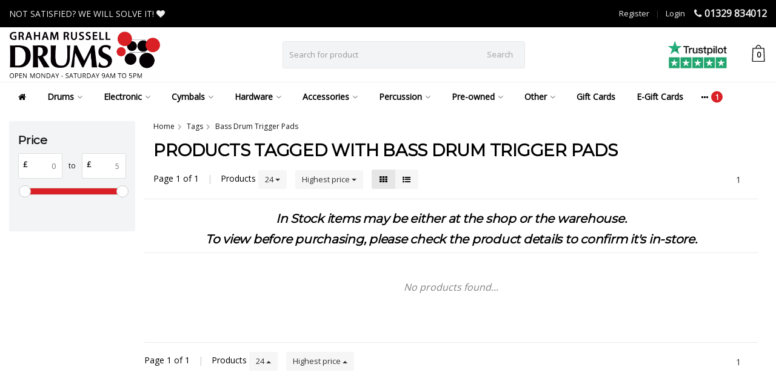

--- FILE ---
content_type: text/javascript;charset=utf-8
request_url: https://www.grahamrusselldrums.com/services/stats/pageview.js
body_size: -412
content:
// SEOshop 22-01-2026 11:25:24